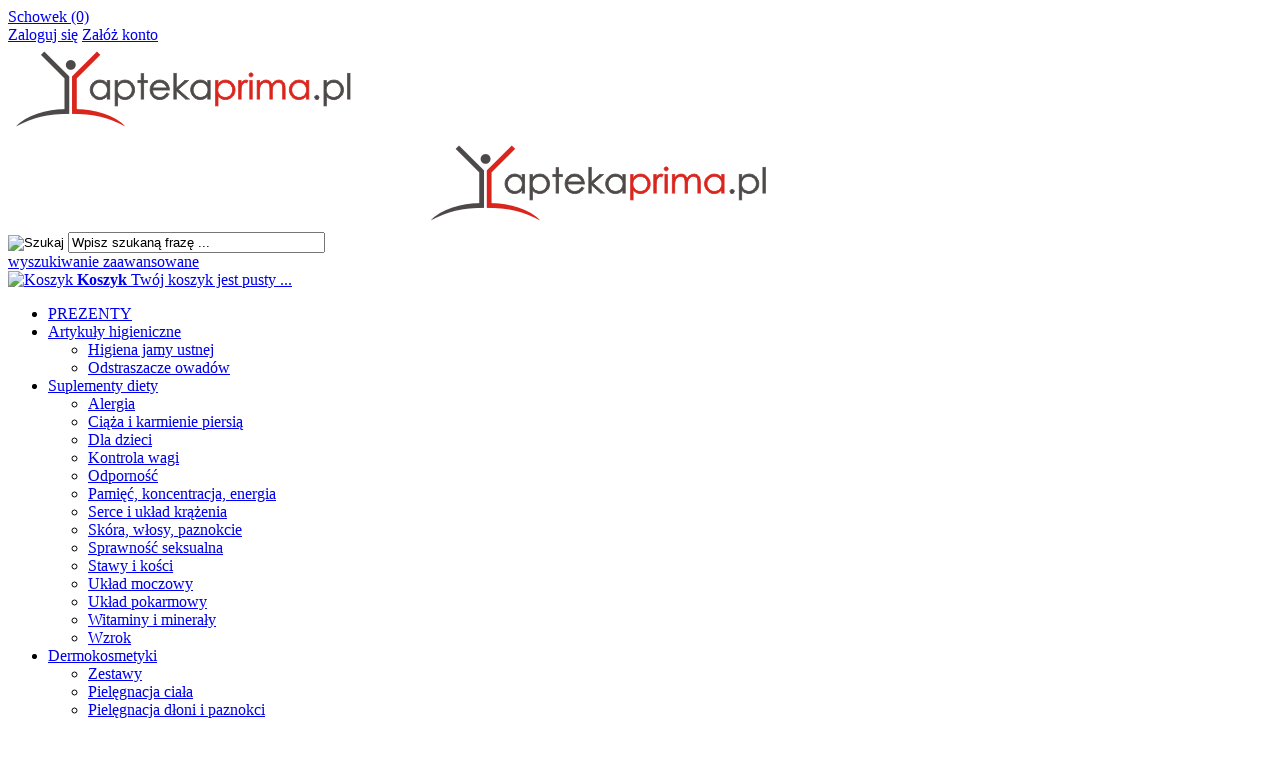

--- FILE ---
content_type: text/html; charset=utf-8
request_url: https://www.aptekaprima.pl/molekin-d3-2000-jm-9030-120-tabletek-powlekanych-p-789.html
body_size: 11703
content:
<!DOCTYPE HTML>
<html lang="pl">
<head>
    <meta charset="utf-8" />
    <title>MOLEKIN D3 2000 J.M. (90+30) 120 TABLETEK POWLEKANYCH</title>
    <meta name="keywords" content="MOLEKIN D3 2000 J.M. (90+30) 120 TABLETEK POWLEKANYCH" />
    <meta name="description" content="MOLEKIN D3 2000 J.M. (90+30) 120 TABLETEK POWLEKANYCH" />
    <meta name="robots" content="index,follow" />  
    
    <meta name="viewport" content="width=device-width, initial-scale=1.0" />
    
    <link href="https://fonts.googleapis.com/css?family=Roboto:400,700&amp;subset=latin,latin-ext" rel="stylesheet" type="text/css" />
    
    <meta property="og:title" content="MOLEKIN D3 2000 J.M. (90+30) 120 TABLETEK POWLEKANYCH" />
<meta property="og:description" content="MOLEKIN D3 2000 J.M. (90+30) 120 TABLETEK POWLEKANYCH" />
<meta property="og:type" content="product" />
<meta property="og:url" content="https://www.aptekaprima.pl/molekin-d3-2000-jm-9030-120-tabletek-powlekanych-p-789.html" />
<meta property="og:image" content="https://www.aptekaprima.pl/images/molekin d3 90+30.jpg" />
<meta property="product:price:amount" content="14.00" />
<meta property="product:price:currency" content="PLN" />
<meta property="product:availability" content="in stock" />
<meta property="product:condition" content="new" />
<meta property="product:retailer_item_id" content="789" />


    <base href="https://www.aptekaprima.pl" />	
    <link rel="stylesheet" type="text/css" href="szablony/standardowy.rwd/css/style.php?ncss=style,boxy,moduly,produkt,zebra_datepicker,opinie," />
    <script src="javascript/jquery.js"></script>
    <script src="javascript/skrypty.php"></script>
    
    
            
    
    
    
    <script src="javascript/produkt.php"></script>
    
    <meta name="google-site-verification" content="0ztO2QKtkyYtlY3GfQEmvggQQc20cKo1G2MkWA6Vob4" />

    <script>
(function(i,s,o,g,r,a,m){i['GoogleAnalyticsObject']=r;i[r]=i[r]||function(){(i[r].q=i[r].q||[]).push(arguments)},i[r].l=1*new Date();a=s.createElement(o),m=s.getElementsByTagName(o)[0];a.async=1;a.src=g;m.parentNode.insertBefore(a,m)})(window,document,'script','//www.google-analytics.com/analytics.js','ga');
ga('create', 'UA-115005092-2', 'auto');
ga('require', 'displayfeatures');
ga('send', 'pageview');
</script>

    
    
    <link rel="canonical" href="https://www.aptekaprima.pl/molekin-d3-2000-jm-9030-120-tabletek-powlekanych-p-789.html" />
    
    
    
    
    
    
    
    
    
    
    
    
</head>

<body style="background:#ffffff">




<header id="NaglowekSklepu">

    <div id="GornaNawigacja">
    
        <div class="Strona">
        
            <div id="ZmianaJezyka">
    
                
                              
            </div>
            
                    
            <div id="Schowek">

                <a href="https://www.aptekaprima.pl/schowek.html">Schowek (0)</a>

            </div>  

                   

                                
                    <div id="Logowanie">
                    
                        <a href="https://www.aptekaprima.pl/logowanie.html" rel="nofollow">Zaloguj się</a>
                        <a href="https://www.aptekaprima.pl/rejestracja.html" rel="nofollow">Załóż konto</a>
                        
                    </div>
                    
                                

        </div>
    
    </div>
    
</header>

<div id="Strona">

    <a id="LinkLogo" href="https://www.aptekaprima.pl"><img class="RwdMobilny no-lazy" src="images/naglowki/Logo_prima.jpg" width="350" height="90" alt="Apteka PRIMA" /><img class="RwdKomputer" src="images/naglowki/Logo6_aptekaprima.jpg" width="1200" height="90" alt="Apteka PRIMA" /></a>
    
    <div id="SzukanieKoszyk">
    
        <form onsubmit="return sprSzukaj(this,'InSzukaj')" method="post" action="szukaj.html" id="Wyszukiwanie">
        
            <div>
                <input id="ButSzukaj" type="image" src="szablony/standardowy.rwd/obrazki/szablon/szukaj.png" alt="Szukaj" />
                <input id="InSzukaj" type="text" name="szukaj" size="30" value="Wpisz szukaną frazę ..." />
                <input type="hidden" name="postget" value="tak" />
            </div>

            <a href="https://www.aptekaprima.pl/wyszukiwanie-zaawansowane.html">wyszukiwanie zaawansowane</a>
            
            <div class="cl"></div>
                
        </form> 

        <div id="Koszyk">
        
            <a href="https://www.aptekaprima.pl/koszyk.html">
            
                <span><img src="szablony/standardowy.rwd/obrazki/szablon/koszyk.png" alt="Koszyk" /></span>
                
                <span>
        
                    <strong>Koszyk</strong>
                
                                        
                    Twój koszyk jest pusty ...
                    
                                        
                </span>
                
            </a>
            
        </div>         

        <div class="cl"></div>
    
    </div>
    
    <div id="GorneMenu" class="Rozwiniete">
    
        <ul class="GlowneGorneMenu" role="menubar"><li role="menuitem"><a  href="https://www.aptekaprima.pl/prezenty-c-86.html"  class="MenuLinkKategorie">PREZENTY</a></li><li role="menuitem"><a  href="https://www.aptekaprima.pl/artykuly-higieniczne-c-77.html"  class="MenuLinkKategorie PozycjaRozwijanaMenu">Artykuły higieniczne</a><ul class="MenuRozwijaneKolumny EfektMenu-1 MenuNormalne MenuDrzewoKategorie" id="OknoMenu-1"><li class="LinkiMenu"><a  href="https://www.aptekaprima.pl/higiena-jamy-ustnej-c-77_91.html">Higiena jamy ustnej</a></li>
<li class="LinkiMenu"><a  href="https://www.aptekaprima.pl/odstraszacze-owadow-c-77_111.html">Odstraszacze owadów</a></li>
</ul></li><li role="menuitem"><a  href="https://www.aptekaprima.pl/suplementy-diety-c-53.html"  class="MenuLinkKategorie PozycjaRozwijanaMenu">Suplementy diety</a><ul class="MenuRozwijaneKolumny EfektMenu-1 MenuNormalne MenuDrzewoKategorie" id="OknoMenu-2"><li class="LinkiMenu"><a  href="https://www.aptekaprima.pl/alergia-c-53_96.html">Alergia</a></li>
<li class="LinkiMenu"><a  href="https://www.aptekaprima.pl/ciaza-i-karmienie-piersia-c-53_98.html">Ciąża i karmienie piersią</a></li>
<li class="LinkiMenu"><a  href="https://www.aptekaprima.pl/dla-dzieci-c-53_54.html">Dla dzieci</a></li>
<li class="LinkiMenu"><a  href="https://www.aptekaprima.pl/kontrola-wagi-c-53_55.html">Kontrola wagi</a></li>
<li class="LinkiMenu"><a  href="https://www.aptekaprima.pl/odpornosc-c-53_56.html">Odporność</a></li>
<li class="LinkiMenu"><a  href="https://www.aptekaprima.pl/pamiec-koncentracja-energia-c-53_57.html">Pamięć, koncentracja, energia</a></li>
<li class="LinkiMenu"><a  href="https://www.aptekaprima.pl/serce-i-uklad-krazenia-c-53_62.html">Serce i układ krążenia</a></li>
<li class="LinkiMenu"><a  href="https://www.aptekaprima.pl/skora-wlosy-paznokcie-c-53_59.html">Skóra, włosy, paznokcie</a></li>
<li class="LinkiMenu"><a  href="https://www.aptekaprima.pl/sprawnosc-seksualna-c-53_60.html">Sprawność seksualna</a></li>
<li class="LinkiMenu"><a  href="https://www.aptekaprima.pl/stawy-i-kosci-c-53_61.html">Stawy i kości</a></li>
<li class="LinkiMenu"><a  href="https://www.aptekaprima.pl/uklad-moczowy-c-53_63.html">Układ moczowy</a></li>
<li class="LinkiMenu"><a  href="https://www.aptekaprima.pl/uklad-pokarmowy-c-53_64.html">Układ pokarmowy</a></li>
<li class="LinkiMenu"><a  href="https://www.aptekaprima.pl/witaminy-i-mineraly-c-53_58.html">Witaminy i minerały</a></li>
<li class="LinkiMenu"><a  href="https://www.aptekaprima.pl/wzrok-c-53_65.html">Wzrok</a></li>
</ul></li><li role="menuitem"><a  href="https://www.aptekaprima.pl/dermokosmetyki-c-45.html"  class="MenuLinkKategorie PozycjaRozwijanaMenu">Dermokosmetyki</a><ul class="MenuRozwijaneKolumny EfektMenu-1 MenuNormalne MenuDrzewoKategorie" id="OknoMenu-3"><li class="LinkiMenu"><a  href="https://www.aptekaprima.pl/zestawy-c-45_85.html">Zestawy</a></li>
<li class="LinkiMenu"><a  href="https://www.aptekaprima.pl/pielegnacja-ciala-c-45_47.html">Pielęgnacja ciała</a></li>
<li class="LinkiMenu"><a  href="https://www.aptekaprima.pl/pielegnacja-dloni-i-paznokci-c-45_49.html">Pielęgnacja dłoni i paznokci</a></li>
<li class="LinkiMenu"><a  href="https://www.aptekaprima.pl/pielegnacja-stop-c-45_46.html">Pielęgnacja stóp</a></li>
<li class="LinkiMenu"><a  href="https://www.aptekaprima.pl/pielegnacja-twarzy-c-45_50.html">Pielęgnacja twarzy</a></li>
<li class="LinkiMenu"><a  href="https://www.aptekaprima.pl/pielegnacja-wlosow-i-skory-glowy-c-45_51.html">Pielęgnacja włosów i skóry głowy</a></li>
<li class="LinkiMenu"><a  href="https://www.aptekaprima.pl/opalanie-c-45_52.html">Opalanie</a></li>
</ul></li><li role="menuitem"><a  href="https://www.aptekaprima.pl/sprzet-medyczny-c-66.html"  class="MenuLinkKategorie PozycjaRozwijanaMenu">Sprzęt medyczny</a><ul class="MenuRozwijaneKolumny EfektMenu-1 MenuNormalne MenuDrzewoKategorie" id="OknoMenu-4"><li class="LinkiMenu"><a  href="https://www.aptekaprima.pl/aspiratory-c-66_73.html">Aspiratory</a></li>
<li class="LinkiMenu"><a  href="https://www.aptekaprima.pl/cisnieniomierze-c-66_70.html">Ciśnieniomierze</a></li>
<li class="LinkiMenu"><a  href="https://www.aptekaprima.pl/higiena-jamy-ustnej-c-66_76.html">Higiena jamy ustnej</a></li>
<li class="LinkiMenu"><a  href="https://www.aptekaprima.pl/inhalatory-c-66_67.html">Inhalatory</a></li>
<li class="LinkiMenu"><a  href="https://www.aptekaprima.pl/kompresy-c-66_75.html">Kompresy</a></li>
<li class="LinkiMenu"><a  href="https://www.aptekaprima.pl/termofory-c-66_71.html">Termofory</a></li>
<li class="LinkiMenu"><a  href="https://www.aptekaprima.pl/termometry-c-66_68.html">Termometry</a></li>
<li class="LinkiMenu"><a  href="https://www.aptekaprima.pl/testy-c-66_72.html">Testy</a></li>
<li class="LinkiMenu"><a  href="https://www.aptekaprima.pl/wlewniki-c-66_69.html">Wlewniki</a></li>
</ul></li><li role="menuitem"><a  href="https://www.aptekaprima.pl/marki-kosmetykow-c-1.html"  class="MenuLinkKategorie PozycjaRozwijanaMenu">Marki kosmetyków</a><ul class="MenuRozwijaneKolumny EfektMenu-1 MenuNormalne MenuDrzewoKategorie" id="OknoMenu-5"><li class="LinkiMenu"><a  href="https://www.aptekaprima.pl/biocanto-care-c-1_110.html">BIOCANTO CARE</a></li>
<li class="LinkiMenu"><a  href="https://www.aptekaprima.pl/bioderma-c-1_79.html">BIODERMA</a></li>
<li class="LinkiMenu"><a  href="https://www.aptekaprima.pl/clinic-way-c-1_41.html">CLINIC WAY</a></li>
<li class="LinkiMenu"><a  href="https://www.aptekaprima.pl/dermi-c-1_120.html">DERMI</a></li>
<li class="LinkiMenu"><a  href="https://www.aptekaprima.pl/dr-irena-eris-c-1_93.html">DR IRENA ERIS</a></li>
<li class="LinkiMenu"><a  href="https://www.aptekaprima.pl/emolium-c-1_43.html">EMOLIUM</a></li>
<li class="LinkiMenu"><a  href="https://www.aptekaprima.pl/emotopic-c-1_109.html">EMOTOPIC</a></li>
<li class="LinkiMenu"><a  href="https://www.aptekaprima.pl/heltiso-care-c-1_119.html">HELTISO CARE</a></li>
<li class="LinkiMenu"><a  href="https://www.aptekaprima.pl/iwostin-c-1_16.html">IWOSTIN</a></li>
<li class="LinkiMenu"><a  href="https://www.aptekaprima.pl/pharmaceris-c-1_27.html">PHARMACERIS</a></li>
<li class="LinkiMenu"><a  href="https://www.aptekaprima.pl/sensilis-c-1_42.html">SENSILIS</a></li>
</ul></li><li data-id="6" id="MenuPozycja-6" role="menuitem"><a    href="https://www.aptekaprima.pl/kontakt-pm-22.html">Kontakt</a></li></ul>
        
    </div>
    
    
    <div id="Nawigacja" itemscope itemtype="http://schema.org/BreadcrumbList">
    
        <span itemprop="itemListElement" itemscope itemtype="http://schema.org/ListItem"><a href="https://www.aptekaprima.pl" class="NawigacjaLink" itemprop="item"><span itemprop="name">Strona główna</span></a><meta itemprop="position" content="1" /></span><span class="Nawigacja"> » </span><span itemprop="itemListElement" itemscope itemtype="http://schema.org/ListItem"><a href="https://www.aptekaprima.pl/suplementy-diety-c-53.html" class="NawigacjaLink" itemprop="item"><span itemprop="name">Suplementy diety</span></a><meta itemprop="position" content="2" /></span><span class="Nawigacja"> » </span><span class="OstatniaNawigacja"><span itemprop="name">MOLEKIN D3 2000 J.M. (90+30) 120 TABLETEK POWLEKANYCH</span><meta itemprop="position" content="3" /></span>
        
    </div>
    
    
    
    
    <div class="cl"></div>

        <div id="LewaKolumna" style="width:235px">
    
        <div id="LewaKolumnaPrzerwa">
            



<div class="CalyBoxKategorie">

            <div class="BoxNaglowekKategorie">Kategorie</div>
    
    

    <div class="BoxKategorie BoxZawartosc">
        <ul><li><div><a href="https://www.aptekaprima.pl/artykuly-higieniczne-c-77.html">Artykuły higieniczne</a></div></li>
<li><div><a href="https://www.aptekaprima.pl/dermokosmetyki-c-45.html">Dermokosmetyki</a></div></li>
<li><div><a href="https://www.aptekaprima.pl/marki-kosmetykow-c-1.html">Marki kosmetyków</a></div></li>
<li><div><a href="https://www.aptekaprima.pl/prezenty-c-86.html">PREZENTY</a></div></li>
<li><div><a href="https://www.aptekaprima.pl/sprzet-medyczny-c-66.html">Sprzęt medyczny</a></div></li>
<li><div><a class="Aktywna" href="https://www.aptekaprima.pl/suplementy-diety-c-53.html">Suplementy diety</a></div><ul><li><div><a href="https://www.aptekaprima.pl/alergia-c-53_96.html">Alergia</a></div></li>
<li><div><a href="https://www.aptekaprima.pl/ciaza-i-karmienie-piersia-c-53_98.html">Ciąża i karmienie piersią</a></div></li>
<li><div><a href="https://www.aptekaprima.pl/dla-dzieci-c-53_54.html">Dla dzieci</a></div></li>
<li><div><a href="https://www.aptekaprima.pl/kontrola-wagi-c-53_55.html">Kontrola wagi</a></div></li>
<li><div><a href="https://www.aptekaprima.pl/odpornosc-c-53_56.html">Odporność</a></div></li>
<li><div><a href="https://www.aptekaprima.pl/pamiec-koncentracja-energia-c-53_57.html">Pamięć, koncentracja, energia</a></div></li>
<li><div><a href="https://www.aptekaprima.pl/serce-i-uklad-krazenia-c-53_62.html">Serce i układ krążenia</a></div></li>
<li><div><a href="https://www.aptekaprima.pl/skora-wlosy-paznokcie-c-53_59.html">Skóra, włosy, paznokcie</a></div></li>
<li><div><a href="https://www.aptekaprima.pl/sprawnosc-seksualna-c-53_60.html">Sprawność seksualna</a></div></li>
<li><div><a href="https://www.aptekaprima.pl/stawy-i-kosci-c-53_61.html">Stawy i kości</a></div></li>
<li><div><a href="https://www.aptekaprima.pl/uklad-moczowy-c-53_63.html">Układ moczowy</a></div></li>
<li><div><a href="https://www.aptekaprima.pl/uklad-pokarmowy-c-53_64.html">Układ pokarmowy</a></div></li>
<li><div><a href="https://www.aptekaprima.pl/witaminy-i-mineraly-c-53_58.html">Witaminy i minerały</a></div></li>
<li><div><a href="https://www.aptekaprima.pl/wzrok-c-53_65.html">Wzrok</a></div></li>
</ul></li>
<li><a  href="https://www.aptekaprima.pl/nowosci.html">Nowości</a></li></ul>
    </div>
    
</div>

<div class="CalyBox">
  
    

            <div class="BoxNaglowek">NA PREZENT</div>
    
    

    <div class="BoxTresc BoxZawartosc">
        <div id="BoxHityPrzewijane" class="AnimSzer"><span class="AktLicz">1</span><span class="strzalkaLewa"></span><span class="strzalkaPrawa"></span><div class="BoxAnimacjaScroll" id="hp1"><a class="Zoom" href="https://www.aptekaprima.pl/bioderma-hydrabio-h2o-nawilzajacy-plyn-micelarny-do-oczyszczania-skory-twarzy-i-demakijazu-500-ml-p-465.html"><img data-src-original="images/mini/250px_H2O 500 (2).png" width="250" height="250" src="images/loader.gif" id="fot_84845_465" class="Zdjecie Reload" alt="BIODERMA HYDRABIO H2O NAWILŻAJĄCY PŁYN MICELARNY DO OCZYSZCZANIA SKÓRY TWARZY I DEMAKIJAŻU 500 ML" title="BIODERMA HYDRABIO H2O NAWILŻAJĄCY PŁYN MICELARNY DO OCZYSZCZANIA SKÓRY TWARZY I DEMAKIJAŻU 500 ML" /></a><h3><a href="https://www.aptekaprima.pl/bioderma-hydrabio-h2o-nawilzajacy-plyn-micelarny-do-oczyszczania-skory-twarzy-i-demakijazu-500-ml-p-465.html" title="BIODERMA HYDRABIO H2O NAWILŻAJĄCY PŁYN MICELARNY DO OCZYSZCZANIA SKÓRY TWARZY I DEMAKIJAŻU 500 ML">BIODERMA HYDRABIO H2O NAWILŻAJĄCY PŁYN MICELARNY DO OCZYSZCZANIA SKÓRY TWARZY I DEMAKIJAŻU 500 ML</a><span class="Cena"><span class="CenaAktualna">45,50 zł</span></span></h3></div><div class="BoxAnimacjaScroll" id="hp2"><a class="Zoom" href="https://www.aptekaprima.pl/bioderma-hydrabio-creme-nawilzajacy-krem-do-twarzy-o-bogatej-konsystencji-50-ml-p-464.html"><img data-src-original="images/mini/250px_{37804}_{BIO_HYDRABIO_CREME}_{28376B}.png" width="250" height="250" src="images/loader.gif" id="fot_49041_464" class="Zdjecie Reload" alt="BIODERMA HYDRABIO CREME NAWILŻAJĄCY KREM DO TWARZY O BOGATEJ KONSYSTENCJI 50 ML" title="BIODERMA HYDRABIO CREME NAWILŻAJĄCY KREM DO TWARZY O BOGATEJ KONSYSTENCJI 50 ML" /></a><h3><a href="https://www.aptekaprima.pl/bioderma-hydrabio-creme-nawilzajacy-krem-do-twarzy-o-bogatej-konsystencji-50-ml-p-464.html" title="BIODERMA HYDRABIO CREME NAWILŻAJĄCY KREM DO TWARZY O BOGATEJ KONSYSTENCJI 50 ML">BIODERMA HYDRABIO CREME NAWILŻAJĄCY KREM DO TWARZY O BOGATEJ KONSYSTENCJI 50 ML</a><span class="Cena"><span class="CenaAktualna">64,35 zł</span></span></h3></div><div class="BoxAnimacjaScroll" id="hp3"><a class="Zoom" href="https://www.aptekaprima.pl/termometr-bezdotykowy-novama-white-t1s-p-555.html"><img data-src-original="images/mini/250px_novama_white_t_new-min_1.jpg" width="250" height="250" src="images/loader.gif" id="fot_85370_555" class="Zdjecie Reload" alt="TERMOMETR BEZDOTYKOWY NOVAMA WHITE T1S" title="TERMOMETR BEZDOTYKOWY NOVAMA WHITE T1S" /></a><h3><a href="https://www.aptekaprima.pl/termometr-bezdotykowy-novama-white-t1s-p-555.html" title="TERMOMETR BEZDOTYKOWY NOVAMA WHITE T1S">TERMOMETR BEZDOTYKOWY NOVAMA WHITE T1S</a><span class="Cena"><span class="CenaAktualna">90,00 zł</span></span></h3></div><div class="BoxAnimacjaScroll" id="hp4"><a class="Zoom" href="https://www.aptekaprima.pl/bioderma-hydrabio-h2o-nawilzajacy-plyn-micelarny-do-oczyszczania-skory-twarzy-i-demakijazu-500-ml-platki-kosmetyczne-3-szt-p-887.html"><img data-src-original="images/mini/250px_H2O 500 + płatki.png" width="250" height="250" src="images/loader.gif" id="fot_89539_887" class="Zdjecie Reload" alt="BIODERMA HYDRABIO H2O NAWILŻAJĄCY PŁYN MICELARNY DO OCZYSZCZANIA SKÓRY TWARZY I DEMAKIJAŻU 500 ML + PŁATKI KOSMETYCZNE 3 SZT." title="BIODERMA HYDRABIO H2O NAWILŻAJĄCY PŁYN MICELARNY DO OCZYSZCZANIA SKÓRY TWARZY I DEMAKIJAŻU 500 ML + PŁATKI KOSMETYCZNE 3 SZT." /></a><h3><a href="https://www.aptekaprima.pl/bioderma-hydrabio-h2o-nawilzajacy-plyn-micelarny-do-oczyszczania-skory-twarzy-i-demakijazu-500-ml-platki-kosmetyczne-3-szt-p-887.html" title="BIODERMA HYDRABIO H2O NAWILŻAJĄCY PŁYN MICELARNY DO OCZYSZCZANIA SKÓRY TWARZY I DEMAKIJAŻU 500 ML + PŁATKI KOSMETYCZNE 3 SZT.">BIODERMA HYDRABIO H2O NAWILŻAJĄCY PŁYN MICELARNY DO OCZYSZCZANIA SKÓRY TWARZY I DEMAKIJAŻU 500 ML + PŁATKI KOSMETYCZNE 3 SZT.</a><span class="Cena"><span class="CenaAktualna">45,50 zł</span></span></h3></div><div class="BoxAnimacjaScroll" id="hp5"><a class="Zoom" href="https://www.aptekaprima.pl/termometr-geratherm-non-contact-bezdotykowy-p-233.html"><img data-src-original="images/mini/250px_non contact2.png" width="250" height="250" src="images/loader.gif" id="fot_2015_233" class="Zdjecie Reload" alt="Termometr GERATHERM NON CONTACT BEZDOTYKOWY" title="Termometr GERATHERM NON CONTACT BEZDOTYKOWY" /></a><h3><a href="https://www.aptekaprima.pl/termometr-geratherm-non-contact-bezdotykowy-p-233.html" title="Termometr GERATHERM NON CONTACT BEZDOTYKOWY">Termometr GERATHERM NON CONTACT BEZDOTYKOWY</a><span class="Cena"><span class="CenaAktualna">144,00 zł</span></span></h3></div></div><div class="WszystkieKreska"><a href="https://www.aptekaprima.pl/hity.html">zobacz wszystkie</a></div><script> $(document).ready(function() { $('#BoxHityPrzewijane').BoxPrzewijanie( { modul: 'BoxHityPrzewijane', id: 'hp', html: 'div' } ); }); </script>
    </div>
    
</div><div class="BoxRwdUkryj">


<div class="CalyBox">
  
    

            <div class="BoxNaglowek">Kontakt</div>
    
    

    <div class="BoxTresc BoxZawartosc">
        <meta itemprop="name" content="Apteka PRIMA" /><div style="display:none" itemprop="address" itemscope itemtype="http://schema.org/PostalAddress">
            <meta itemprop="name" content="Apteka Prima mgr farm. Tomasz Buszmak" />
            <meta itemprop="streetAddress" content="Myśliwska 9 " />
            <meta itemprop="postalCode" content="93-519" />
            <meta itemprop="addressLocality" content="Łódź" />
          </div><ul class="BoxKontakt" itemscope itemtype="http://schema.org/LocalBusiness"><li class="Iko Mail"><b>E-mail:</b><a href="https://www.aptekaprima.pl/formularz-kontaktowy-f-1.html"><span itemprop="email">kontakt@aptekaprima.pl</span></a></li><li class="Iko Tel"><b>Telefon</b><a rel="nofollow" href="tel:699988460"><span itemprop="telephone">699 988 460</span></a><br /></li></ul>
    </div>
    
</div></div>

        </div>
        
    </div>
        
    <div id="SrodekKolumna">
    
        

        










<section id="RamkaProduktu" itemscope itemtype="https://schema.org/Product">

    <div id="KartaProduktu">
    
        

        <div id="ZdjeciaProduktu" style="width:340px">
        
            <div class="ZdjeciaKontener" style="width:280px">
            
                

                <div id="ZdjeciaDuze">
                
                    <a data-jbox-image="galeria" id="DuzeFoto1" class="PodmianaFotoCech" href="https://www.aptekaprima.pl/images/molekin d3 90+30.jpg" title="MOLEKIN D3 2000 J.M. (90+30) 120 TABLETEK POWLEKANYCH" data-caption="MOLEKIN D3 2000 J.M. (90+30) 120 TABLETEK POWLEKANYCH"><img src="images/mini/280px_molekin d3 90+30.jpg" width="280" height="280" itemprop="image" data-zoom-image="images/molekin d3 90+30.jpg" class="FotoZoom no-lazy" alt="MOLEKIN D3 2000 J.M. (90+30) 120 TABLETEK POWLEKANYCH" title="MOLEKIN D3 2000 J.M. (90+30) 120 TABLETEK POWLEKANYCH" /></a><a data-jbox-image="galeria" id="DuzeFoto2" href="https://www.aptekaprima.pl/images/molekin-d3-90-30-.jpg" title="MOLEKIN D3 2000 J.M. (90+30) 120 TABLETEK POWLEKANYCH" data-caption="MOLEKIN D3 2000 J.M. (90+30) 120 TABLETEK POWLEKANYCH"><img src="images/mini/280px_molekin-d3-90-30-.jpg" width="280" height="280" itemprop="image" data-zoom-image="images/molekin-d3-90-30-.jpg" class="FotoZoom" alt="MOLEKIN D3 2000 J.M. (90+30) 120 TABLETEK POWLEKANYCH" title="MOLEKIN D3 2000 J.M. (90+30) 120 TABLETEK POWLEKANYCH" /></a>
                        
                </div>
                
                
                
                <div class="DodatkoweZdjecia">    
                            
                    <div><img src="images/mini/50px_molekin d3 90+30.jpg" width="50" height="50" id="Foto1" class="PodmianaFotoCechMini no-lazy" alt="MOLEKIN D3 2000 J.M. (90+30) 120 TABLETEK POWLEKANYCH" title="MOLEKIN D3 2000 J.M. (90+30) 120 TABLETEK POWLEKANYCH" /></div><div><img src="images/mini/50px_molekin-d3-90-30-.jpg" width="50" height="50" id="Foto2" alt="MOLEKIN D3 2000 J.M. (90+30) 120 TABLETEK POWLEKANYCH" title="MOLEKIN D3 2000 J.M. (90+30) 120 TABLETEK POWLEKANYCH" /></div>
                    
                </div>
                
            </div>
            
        </div>
        
        <div id="InformacjeProduktu" style="width:calc(100% - 340px)">
        
            
        
            <div class="Ikonki">
                
            </div>
            
            
        
            <div class="NazwaProducent">
            
                <h1 itemprop="name">MOLEKIN D3 2000 J.M. (90+30) 120 TABLETEK POWLEKANYCH</h1>
                
                <meta itemprop="productID" content="789" />
                
                                
                    <div class="Producent" itemprop="brand" itemtype="https://schema.org/Brand" itemscope>
                        <div itemprop="name" content="Natur Produkt Zdrovit Sp. z o.o."><a href="https://www.aptekaprima.pl/natur-produkt-zdrovit-sp-z-oo-m-9.html"><img src="images/producenci/mini/60px_zdrowit.jpg" width="60" height="60"  style="min-width:60px;min-height:60px" alt="Natur Produkt Zdrovit Sp. z o.o." title="Natur Produkt Zdrovit Sp. z o.o." /></a></div>
                    </div>
                    
                            
            </div>

            
            

            
            
                            
            
            
                        
             
            
            
                        
                        
            
            

            <div class="ListaOpisy">

                   
                <p id="Dostepnosc" class="TbPoz miganieSek">
                    <span>Dostępność:</span> <strong>Dostępny</strong>
                </p>
                                
                   
                <p id="CzasWysylki" class="TbPoz">
                    <span>Czas wysyłki:</span> <strong>24 godziny</strong>
                </p>
                        

                                <p id="KosztWysylki" class="TbPoz">
                    <span>Koszt wysyłki:</span> <strong id="InfoOpisWysylka">od 14,99 zł <span id="tipWysylka" style="display:none;"><b>Dostępne formy wysyłki dla oglądanego produktu:</b><span>InPost Paczkomaty 24/7 - 14,99 zł</span><span>Kurier InPost - 15,99 zł</span><span>Odbiór osobisty - 0,00 zł</span></span></strong>
                </p>                
                                
                            
                <p id="NrKatalogowy" class="TbPoz">
                    <span>Numer katalogowy:</span> <strong itemprop="mpn">17297</strong>
                </p>
                                
                
                  
                <p id="StanMagazynowy" class="TbPoz">
                    <span>Stan magazynowy:</span> <strong><img src="szablony/standardowy.rwd/obrazki/magazyn/5.gif" width="86" height="8" alt="" /></strong>
                </p>
                                
                                
                 
                
                   
                <p id="StanProduktu" class="TbPoz">
                    <span>Stan produktu:</span> <strong>Nowy</strong>
                </p>
                 

                 

                                 
                
                
                
                
                
                                        
                    <p id="poleDodatkowe_1" class="TbPoz TbPozPoleDodatkowe">
                        <span class="TbPozPoleDodatkoweNazwa">Rodzaj:</span> <strong>Suplement diety</strong>
                    </p>
                    
                                        
                
            </div>
            
            
            
            <form action="/" method="post" id="FormKartaProduktu" class="cmxform" autocomplete="off" > 
            
                
            
                      
                
                
                
                
                 

                                
                    <div class="SekcjaCen">
                        <div class="CenyProduktu" itemprop="offers" itemscope itemtype="https://schema.org/Offer">
                        
                                                        
                            
                            
                            

                                                        
                                <p id="CenaGlownaProduktuBrutto" >
                                    Cena: <strong><span itemprop="price" content="14.00">14,00 zł</span></strong> 
                                </p> 
                                
                            
                                                        
                            <p id="CenaKaucja" style="display:none">
                            
                                + kaucja <strong></strong>
                                
                            </p>                            
                            
                            
                            
                            
                                               
                            
                            
                            
                                                        
                            
                            
                                     

                            <div id="ProduktZegar" style="display:none">
                            
                                <div class="Odliczanie"><span id="sekundy_karta_789"></span>pozostało tylko do końca promocji !!</div>
                                

                            </div>

                            
                            
                                                        
                             
                            
                                                        
            
                            
                            <div id="PlatnosciRatalne"></div>
                            
                            
                            
                            <meta itemprop="priceCurrency" content="PLN" />
                            <meta itemprop="availability" content="https://schema.org/InStock" />
                            <meta itemprop="itemCondition" content="NewCondition" />
                            <meta itemprop="url" content="https://www.aptekaprima.pl/molekin-d3-2000-jm-9030-120-tabletek-powlekanych-p-789.html" />
                            <meta itemprop="priceValidUntil" content="2080-01-01" />
                            <div itemprop="hasMerchantReturnPolicy" itemtype="https://schema.org/MerchantReturnPolicy" itemscope>
  <meta itemprop="applicableCountry" content="PL" />
  <meta itemprop="returnPolicyCategory" content="https://schema.org/MerchantReturnFiniteReturnWindow" />
  <meta itemprop="merchantReturnDays" content="14" />
  <meta itemprop="returnMethod" content="https://schema.org/ReturnByMail" />
  <meta itemprop="returnFees" content="https://schema.org/FreeReturn" />
</div>

                            <div itemprop="shippingDetails" itemtype="https://schema.org/OfferShippingDetails" itemscope>
  <div itemprop="shippingRate" itemtype="https://schema.org/MonetaryAmount" itemscope>
    <meta itemprop="value" content="14.99" />
    <meta itemprop="currency" content="PLN" />
  </div>
  <div itemprop="shippingDestination" itemtype="https://schema.org/DefinedRegion" itemscope>
    <meta itemprop="addressCountry" content="PL" />
  </div>
  <div itemprop="deliveryTime" itemtype="https://schema.org/ShippingDeliveryTime" itemscope>
     <div itemprop="handlingTime" itemtype="https://schema.org/QuantitativeValue" itemscope>
        <meta itemprop="unitCode" content="d" />
        <meta itemprop="minValue" content="1" />
        <meta itemprop="maxValue" content="1" />
     </div>
     <div itemprop="transitTime" itemtype="https://schema.org/QuantitativeValue" itemscope>
        <meta itemprop="unitCode" content="d" />
        <meta itemprop="minValue" content="1" />
        <meta itemprop="maxValue" content="3" />
     </div>
  </div>
</div>

                            <meta itemprop="shipsFromCountry" content="PL" />
                            
                                                        
                            <div itemprop="weight" itemscope itemtype="https://schema.org/QuantitativeValue">
                              <meta itemprop="value" content="0.2000" />
                              <meta itemprop="unitCode" content="KGM" />
                            </div>        
                            
                                                        
                        </div>

                        
                        
                        <div class="Przyciski">

                            <div id="PrzyciskKupowania" >
                            
                                <div class="ErrorCechy">Przed zakupem produktu wybierz wymagane opcje.</div>
                                                        
                                
                            
                                <div class="PrzyciskIlosc">
                                
                                    <div class="PoleIlosciKoszyka">Ilość: <input type="number" step="1" id="ilosc_51928_789" value="1" min="1" onchange="SprIlosc(this,0,1,'51928_789','0')" name="ilosc" aria-label="Ilość" />szt.</div>

                                    <div class="PolePrzyciskiKoszyka"><span class="DoKoszykaKartaProduktu" role="button" tabindex="0" onclick="return DoKoszyka('51928_789','dodaj',0,0)" aria-label="Dodaj do koszyka MOLEKIN D3 2000 J.M. (90+30) 120 TABLETEK POWLEKANYCH" title="Dodaj do koszyka MOLEKIN D3 2000 J.M. (90+30) 120 TABLETEK POWLEKANYCH">Dodaj do koszyka</span></div>
                                
                                </div>
                                
                                
                                                                
                                                                
                                
                                
                                
                                <p id="ZakupPrzezAllegro">
                                
                                    
                                    
                                </p>

                            </div>
                            
                            
                            
                            <p id="InfoNiedostepny" class="miganieSek" style="display:none">
                            
                                <span class="Info">Chwilowo niedostępny</span>
                                
                                                                
                                <br /> <span role="button" tabindex="0" class="przycisk" id="PowiadomDostepnosc" data-id="51928_789" >Powiadom mnie o dostępności</span>
                                
                                                                
                            </p>
                            
                            
                            
                            <p id="PrzyciskSchowek" class="KartaSchowekDoDodania">
                                <span class="ToolTip" onclick="DoSchowka(789)" title="dodaj do schowka">dodaj do schowka</span>
                            </p>
                            
                        </div>
                        
                    </div>

                                
                
                
                                
                
                
                <div>
                    <input id="InputCenaKoncowaBrutto" value="14.00" type="hidden" />
                    <input id="InputWybraneCechy_51928_789" value="" type="hidden" />
                    <input id="CenaPunkty" value="0" type="hidden" />
                    <input id="parametry" value="51928_789;14.00;12.96;;0.00" type="hidden" />                    
                    <input id="parametryLukas" value="" type="hidden" />
                    <input id="parametrySantander" value="" type="hidden" />
                    <input id="parametryMbank" value="" type="hidden" />
                    <input id="parametryComfino" value="" type="hidden" />
                    <input id="parametryIleasing" value="" type="hidden" />
                    <input id="parametryIraty" value="" type="hidden" />
                    <input id="parametryLeaselink" value="" type="hidden" />
                    <input id="parametryPayURaty" value="" type="hidden" />
                    <input id="parametryBgz" value="" type="hidden" />
                </div>
                
            </form>

            
            
            <div style="display:none">
            
                <p id="InformacjaPunkty" class="InformacjaOk">
                    
                </p>
                
            </div>
            
            
            
                        
            

                        
            
                               
        </div>

    </div>
    
    
    
        
    
        <ul id="PodzielSie">            
                        <li><a class="wykop" href="https://www.wykop.pl/dodaj/link/?url=https%3A%2F%2Fwww.aptekaprima.pl%2Fmolekin-d3-2000-jm-9030-120-tabletek-powlekanych-p-789.html&amp;title=MOLEKIN+D3+2000+J.M.+%2890%2B30%29+120+TABLETEK+POWLEKANYCH" rel="nofollow" title="Poinformuj o tym produkcie na Wykop.pl"></a></li> 
                                    <li><a class="linkedin" href="https://www.linkedin.com/shareArticle?mini=true&amp;url=https%3A%2F%2Fwww.aptekaprima.pl%2Fmolekin-d3-2000-jm-9030-120-tabletek-powlekanych-p-789.html&amp;title=MOLEKIN+D3+2000+J.M.+%2890%2B30%29+120+TABLETEK+POWLEKANYCH" rel="nofollow" title="Poinformuj o tym produkcie na LinkedIn"></a></li>
                                    
            <li><a class="pinterest" href="https://pinterest.com/pin/create/button/?url=https%3A%2F%2Fwww.aptekaprima.pl%2Fmolekin-d3-2000-jm-9030-120-tabletek-powlekanych-p-789.html&amp;media=https%3A%2F%2Fwww.aptekaprima.pl%2Fimages%2Fmolekin+d3+90%2B30.jpg&amp;description=MOLEKIN+D3+2000+J.M.+%2890%2B30%29+120+TABLETEK+POWLEKANYCH" rel="nofollow" title="Poinformuj o tym produkcie na Pinterest"></a></li>
                                    
            <li><a class="twitter" href="https://twitter.com/share?url=https%3A%2F%2Fwww.aptekaprima.pl%2Fmolekin-d3-2000-jm-9030-120-tabletek-powlekanych-p-789.html&amp;text=MOLEKIN+D3+2000+J.M.+%2890%2B30%29+120+TABLETEK+POWLEKANYCH" rel="nofollow" title="Poinformuj o tym produkcie na Twitter"></a></li>
                                    
            <li><a class="facebook" href="https://www.facebook.com/sharer/sharer.php?u=https%3A%2F%2Fwww.aptekaprima.pl%2Fmolekin-d3-2000-jm-9030-120-tabletek-powlekanych-p-789.html" rel="nofollow" title="Poinformuj o tym produkcie na Facebook"></a></li>
                    </ul>   

        <div class="cl"></div>
            
        
    
        
    <div id="GlowneLinkiProduktu" >
        
        <a class="ZapytanieProdukt" href="https://www.aptekaprima.pl/zapytanie-o-produkt-produkt-f-2.html/produkt=789" rel="nofollow">Zapytaj o produkt</a>
        
        <a class="PolecProdukt" href="https://www.aptekaprima.pl/polec-znajomemu-produkt-f-3.html/produkt=789" rel="nofollow">Poleć znajomemu</a>
        
        
        
        <a class="LinkPDF" href="https://www.aptekaprima.pl/molekin-d3-2000-jm-9030-120-tabletek-powlekanych-kartapdf-789.html">Specyfikacja PDF</a>
        
    </div>
    
    
    
    
    <div id="ZakladkiProduktu">
    
        <div id="TloZakladek">
        
            <ul id="Zakladki">
            
                
                <li id="z_opis" class="aktywna">Opis produktu</li>
                
                
                                
                
                            
                
                
                                  
                
                
                                
                
                 

                
                
                
                   

                
                   
                
                
                                   

                
                                
                    <li id="z_recenzje">Recenzje produktu (0)</li>
                                
                
                                
            </ul>
            
            <div class="cl"></div>
            
        </div>

        <div id="TresciZakladek">
        
            
            <div class="widoczna tz_opis GlownyOpisProduktu"  itemprop="description">
            
                <div class="FormatEdytor"><div class="mpof_ki myre_zn myre_8v_l _0d3bd_SI-b1">
<div class="mp4t_16_s mryx_16_s mr3m_1 mli2_1 mh85_56 mh85_0_l">
<div class="mgn2_16 _0d3bd_r3bCg">
<h3>MOLEKIN</h3>

<h3>Witamina D3 2000 j.m. 90 + 30 tabletek powlekanych GRATIS</h3>

<h3>WITAMINA SŁOŃCA</h3>
</div>
</div>
</div>

<div class="mpof_ki myre_zn myre_8v_l _0d3bd_SI-b1">
<div class="mp4t_16_s mryx_16_s mr3m_1 mli2_1 mh85_56 mh85_0_l">
<div class="mgn2_16 _0d3bd_r3bCg">
<p>Witamina D pełni wiele funkcji w organizmie, jednak najważniejsze z nich to pomoc w :</p>

<ul>
	<li>prawidłowym wchłanianiu/wykorzystywaniu wapnia i fosforu,</li>
	<li>utrzymaniu prawidłowego poziomu wapnia we krwi,</li>
	<li>utrzymaniu zdrowych kości, zębów,</li>
	<li>prawidłowym funkcjonowaniu mięśni,</li>
	<li>prawidłowym funkcjonowaniu układu odpornościowego.</li>
</ul>

<p>Preparat zawiera witamin? D3 w dawce zalecanej przez ekspertów 2000 j.m. Preparat przeznaczony jest dla osób dorosłych jako uzupełnienie codziennej diety w witaminę D3. Preparat może być stosowany przez chorych na cukrzycę.</p>

<p>Głównym źródłem witaminy D3 jest synteza skórna pod wpływem promieniowania słonecznego. Niestety w okresie od września do kwietnia ze względu na położenie geograficzne Polski jest ona niewystarczająca.</p>

<p>Również w  okresie letnim częste przebywanie w pomieszczeniach zamkniętych, używanie filtrów przeciwsłonecznych, czy zanieczyszczenie atmosfery może w dużym stopniu ograniczać syntezę skórną witaminy D3. Trzeba też pamiętać, że u osób po 65 roku życia synteza skórna witaminy D3 przebiega wolniej.</p>

<p><b>Zawartość składników odżywczych w zalecanej porcji dziennej (1 tabletka):</b></p>

<ul>
	<li>50 mg witaminy D3 - 1000% zalecanego dziennego spożycia</li>
</ul>

<p><b>Składniki:</b></p>

<p>substancje wypełniające: izomalt i celuloza; substancja przeciwzbrylająca: sole magnezowe kwasów tłuszczowych, witamida D3; otoczka (substancje zagęszczające: hydroksypropylometyloceluloza i hydroksypropyloceluloza, substancja wiążąca: talk, barwnik E171).</p>

<p><b>Kiedy stosować Witaminę D3:</b></p>

<ul>
	<li>w przypadkach niedoboru witaminy D3, a szczególnie u osób krótko przebywających na powietrzu,</li>
	<li>w chorobach alergicznych,</li>
	<li>w osteoporozie,</li>
	<li>u osób starszych.</li>
</ul>
</div>
</div>
</div>

<div class="mpof_ki myre_zn myre_8v_l _0d3bd_SI-b1">
<div class="mp4t_16_s mryx_16_s mr3m_1 mli2_1 mh85_56 mh85_0_l">
<div class="mgn2_16 _0d3bd_r3bCg">
<p><b>Sposób użycia:</b></p>

<p>O ile lekarz nie zaleci inaczej: 1 tabletka dziennie. Popić wodą. Stosować po posiłkach. Nie przekraczać zalecanej porcji do spożycia w ciągu dnia. Spożycie w nadmiernych ilościach może mieć efekt przeczyszczający.</p>

<p><b>Produkt jest przeznaczony dla osób dorosłych.</b></p>

<p>Suplementy diety nie zastępują zrównoważonego sposobu żywienia i zdrowego trybu życia. Produkt nie może być stosowany jako substytut zróżnicowanej diety.</p>

<p>Należy zachować szczególną ostrożność:</p>

<p>Jeśli stwierdzono reakcje alergiczne wszelkiego typu na produkty zawierające witaminę D. Jeśli u pacjenta stwierdzono hiperwitaminozę D (zbyt duże stężenie witaminy D we krwi).</p>

<p>Suplementy diety nie mogą być stosowane jako substytut (zamiennik) zróżnicowanej diety ani zdrowego trybu życia. Nie należy przekraczać zalecanej porcji produktu do spożycia w ciągu dnia. Suplementy diety powinny być przechowywane w sposób niedostępny dla małych dzieci. Przed zastosowaniem produktu sugerujemy zapoznanie się z dokładnymi informacjami podanymi na opakowaniu lub załączonej ulotce.</p>
</div>
</div>
</div></div>
                
                
                
                
                
                
                                  
                    <div class="DaneGpsr" style="padding-top:30px">

                                        
                    <div style="padding-bottom:20px" class="InfoProducentLink FormatEdytor"><h4>Strona WWW producenta:</h4>https://zdrovit.pl/</div>
                    
                    </div>
                    
                
            </div>

            
                
            
            
                     

            
                         

            
            
            
                        
            
             

            
                

            
                 

            
                         

            

                        
            <div class="ukryta tz_recenzje">
            
                                
                            
                  
                
                
                
                 
                
                    <p class="Informacja" style="margin-top:10px">
                        Nikt jeszcze nie napisał recenzji do tego produktu. Bądź pierwszy i napisz recenzję.
                    </p>
                
                                
                
                
                                 

                                
                    <p class="InformacjaOk" style="margin-top:10px">
                        Tylko zarejestrowani klienci mogą pisać recenzje do produktów. Jeżeli posiadasz konto w naszym sklepie zaloguj się na nie, jeżeli nie załóż bezpłatne konto i napisz recenzję.
                    </p>
                
                
                <div class="cl"></div>
                
                            
                
            </div>
            
                        
            
                          

        </div>
    
    </div>

</section>
    


<div class="PozostaleProdukty">

    

        
    
    
        
    
    
        
        <div class="StrNaglowek"><span>Pozostałe produkty z kategorii</span></div>
        
        <div class="StrTresc"><div class="OknaRwd Kol-3 KolMobile-1 ListingWierszeKartaProduktuKontener"><div id="prd-947-299" class="Okno OknoRwd ProduktBezZakupu"><div class="ElementListingRamka"><div class="Foto"><a class="Zoom" href="https://www.aptekaprima.pl/biovital-trawienie-plyn-1000-ml-1l-p-299.html"><img data-src-original="images/mini/250px_pol_pl_Biovital-Trawienie-plyn-1000-ml-75665_1.png" width="250" height="250" src="images/loader.gif" id="fot_62311_299" class="Zdjecie Reload" alt="BIOVITAL TRAWIENIE PŁYN 1000 ml 1L" title="BIOVITAL TRAWIENIE PŁYN 1000 ml 1L" /></a></div><div class="ProdCena"><h3><a href="https://www.aptekaprima.pl/biovital-trawienie-plyn-1000-ml-1l-p-299.html" title="BIOVITAL TRAWIENIE PŁYN 1000 ml 1L">BIOVITAL TRAWIENIE PŁYN 1000 ml 1L</a></h3><div class="ProduktCena"><span class="Cena"><span class="CenaAktualna">59,00 zł</span></span></div></div><div class="ZakupKontener"><div class="Zakup"><a class="przycisk ZapytanieProduktListing" title="Zapytaj o produkt BIOVITAL TRAWIENIE PŁYN 1000 ml 1L" aria-label="Zapytaj o produkt BIOVITAL TRAWIENIE PŁYN 1000 ml 1L" href="https://www.aptekaprima.pl/zapytanie-o-produkt-produkt-f-2.html/produkt=299">Zapytaj o produkt</a></div></div></div></div><div id="prd-623-47" class="Okno OknoRwd ProduktBezZakupu"><div class="ElementListingRamka"><div class="Foto"><a class="Zoom" href="https://www.aptekaprima.pl/olimp-rutinovit-c-30-kapsulek-p-47.html"><img data-src-original="images/produkty/Olimp/mini/250px_rutinovit.png" width="250" height="250" src="images/loader.gif" id="fot_36329_47" class="Zdjecie Reload" alt="OLIMP Rutinovit C 30 kapsułek" title="OLIMP Rutinovit C 30 kapsułek" /></a></div><div class="ProdCena"><h3><a href="https://www.aptekaprima.pl/olimp-rutinovit-c-30-kapsulek-p-47.html" title="OLIMP Rutinovit C 30 kapsułek">OLIMP Rutinovit C 30 kapsułek</a></h3><div class="ProduktCena"><span class="Cena"><span class="CenaAktualna">15,90 zł</span></span></div></div><div class="ZakupKontener"><div class="Zakup"><a class="przycisk ZapytanieProduktListing" title="Zapytaj o produkt OLIMP Rutinovit C 30 kapsułek" aria-label="Zapytaj o produkt OLIMP Rutinovit C 30 kapsułek" href="https://www.aptekaprima.pl/zapytanie-o-produkt-produkt-f-2.html/produkt=47">Zapytaj o produkt</a></div></div></div></div><div id="prd-223-568" class="Okno OknoRwd ProduktBezZakupu"><div class="ElementListingRamka"><div class="Foto"><a class="Zoom" href="https://www.aptekaprima.pl/olimp-gold-l-karnityna-1000-chrom-20-tabletek-musujacych-p-568.html"><img data-src-original="images/mini/250px_gold_l-karnityna_plus_chrom_0005_0001.jpg" width="250" height="250" src="images/loader.gif" id="fot_78539_568" class="Zdjecie Reload" alt="OLIMP GOLD L-KARNITYNA 1000 + CHROM 20 tabletek musujących" title="OLIMP GOLD L-KARNITYNA 1000 + CHROM 20 tabletek musujących" /></a></div><div class="ProdCena"><h3><a href="https://www.aptekaprima.pl/olimp-gold-l-karnityna-1000-chrom-20-tabletek-musujacych-p-568.html" title="OLIMP GOLD L-KARNITYNA 1000 + CHROM 20 tabletek musujących">OLIMP GOLD L-KARNITYNA 1000 + CHROM 20 tabletek musujących</a></h3><div class="ProduktCena"><span class="Cena"><span class="CenaAktualna">21,00 zł</span></span></div></div><div class="ZakupKontener"><div class="Zakup"><a class="przycisk ZapytanieProduktListing" title="Zapytaj o produkt OLIMP GOLD L-KARNITYNA 1000 + CHROM 20 tabletek musujących" aria-label="Zapytaj o produkt OLIMP GOLD L-KARNITYNA 1000 + CHROM 20 tabletek musujących" href="https://www.aptekaprima.pl/zapytanie-o-produkt-produkt-f-2.html/produkt=568">Zapytaj o produkt</a></div></div></div></div><div id="prd-733-787" class="Okno OknoRwd ProduktBezZakupu"><div class="ElementListingRamka"><div class="Foto"><a class="Zoom" href="https://www.aptekaprima.pl/molekin-d3-2000-jm-125-kapsulek-w-oleju-lnianym-p-787.html"><img data-src-original="images/mini/250px_molekin_d3_w_oleju_125_pack_2.png" width="250" height="250" src="images/loader.gif" id="fot_52226_787" class="Zdjecie Reload" alt="MOLEKIN D3 2000 J.M. 125 KAPSUŁEK W OLEJU LNIANYM" title="MOLEKIN D3 2000 J.M. 125 KAPSUŁEK W OLEJU LNIANYM" /></a></div><div class="ProdCena"><h3><a href="https://www.aptekaprima.pl/molekin-d3-2000-jm-125-kapsulek-w-oleju-lnianym-p-787.html" title="MOLEKIN D3 2000 J.M. 125 KAPSUŁEK W OLEJU LNIANYM">MOLEKIN D3 2000 J.M. 125 KAPSUŁEK W OLEJU LNIANYM</a></h3><div class="ProduktCena"><span class="Cena"><span class="CenaAktualna">13,00 zł</span></span></div></div><div class="ZakupKontener"><div class="Zakup"><a class="przycisk ZapytanieProduktListing" title="Zapytaj o produkt MOLEKIN D3 2000 J.M. 125 KAPSUŁEK W OLEJU LNIANYM" aria-label="Zapytaj o produkt MOLEKIN D3 2000 J.M. 125 KAPSUŁEK W OLEJU LNIANYM" href="https://www.aptekaprima.pl/zapytanie-o-produkt-produkt-f-2.html/produkt=787">Zapytaj o produkt</a></div></div></div></div><div id="prd-150-721" class="Okno OknoRwd ProduktBezZakupu"><div class="ElementListingRamka"><div class="Foto"><a class="Zoom" href="https://www.aptekaprima.pl/rutinox-c-odpornosc-75-tabletek-activlab-pharma-p-721.html"><img data-src-original="images/mini/250px_rutinox-c-1.jpg" width="250" height="250" src="images/loader.gif" id="fot_58141_721" class="Zdjecie Reload" alt="RUTINOX C ODPORNOŚĆ 75 tabletek Activlab Pharma" title="RUTINOX C ODPORNOŚĆ 75 tabletek Activlab Pharma" /></a></div><div class="ProdCena"><h3><a href="https://www.aptekaprima.pl/rutinox-c-odpornosc-75-tabletek-activlab-pharma-p-721.html" title="RUTINOX C ODPORNOŚĆ 75 tabletek Activlab Pharma">RUTINOX C ODPORNOŚĆ 75 tabletek Activlab Pharma</a></h3><div class="ProduktCena"><span class="Cena"><span class="CenaAktualna">5,25 zł</span></span></div></div><div class="ZakupKontener"><div class="Zakup"><a class="przycisk ZapytanieProduktListing" title="Zapytaj o produkt RUTINOX C ODPORNOŚĆ 75 tabletek Activlab Pharma" aria-label="Zapytaj o produkt RUTINOX C ODPORNOŚĆ 75 tabletek Activlab Pharma" href="https://www.aptekaprima.pl/zapytanie-o-produkt-produkt-f-2.html/produkt=721">Zapytaj o produkt</a></div></div></div></div></div><div class="cl"></div></div>
        
        
</div>




<script>




PokazTipWysylki('#InfoOpisWysylka');
</script>    






        
        
        
    </div>      
    
        
    <div class="cl"></div>
    
    
    
    <footer id="Stopka">
    
        <div class="KolumnaStopki">
            
            <strong>
                Informacje
                <span class="StopkaRozwin"></span>
            </strong>
            
            <ul class="LinkiStopki"><li><a    href="https://www.aptekaprima.pl/regulamin-pm-11.html">Regulamin</a></li><li><a  href="https://www.aptekaprima.pl/pobieranie/zezwolenie.pdf" target="_blank">Zezwolenie</a></li><li><a    href="https://www.aptekaprima.pl/polityka-prywatnosci-pm-17.html">Polityka prywatności</a></li><li><a    href="https://www.aptekaprima.pl/informacja-o-cookie-pm-20.html">Informacja o cookie</a></li></ul>

        </div>
        
        <div class="KolumnaStopki">

            <strong>
                Masz pytanie?
                <span class="StopkaRozwin"></span>
            </strong>
            
            <ul class="LinkiStopki"><li><a  href="https://www.aptekaprima.pl/formularz-kontaktowy-f-1.html">Formularz kontaktowy</a></li><li><a    href="https://www.aptekaprima.pl/kontakt-pm-22.html">Kontakt</a></li></ul>
            
        </div>

        <div class="KolumnaStopki">
            
            <strong>
                Dostawa i płatność
                <span class="StopkaRozwin"></span>
            </strong>
            
            <ul class="LinkiStopki"><li><a    href="https://www.aptekaprima.pl/formy-platnosci-pm-19.html">Formy płatności</a></li><li><a    href="https://www.aptekaprima.pl/koszty-i-sposoby-dostawy-pm-16.html">Koszty i sposoby dostawy</a></li></ul>
            
        </div>

        <div class="KolumnaStopki">
            
            <strong>
                Na skróty
                <span class="StopkaRozwin"></span>
            </strong>
            
            <ul class="LinkiStopki"><li><a    href="https://www.aptekaprima.pl/wyszukiwanie-zaawansowane.html">Szukaj</a></li></ul>
        
        </div>

        <div class="cl"></div>
           
    </footer>
    
    <div class="Copy">
        <a href="https://www.shopgold.pl" target="_blank">Sklep internetowy shopGold</a>
    </div>    

</div>


<div id="InfoCookie" class="DolnaInformacjaCookie"><div id="InfoCookieProste"><div class="CookieTekst">Korzystanie z tej witryny oznacza wyrażenie zgody na wykorzystanie plików cookies. Więcej informacji możesz znaleźć w naszej <a href='https://www.aptekaprima.pl/polityka-prywatnosci-pm-17.html'>Polityce Prywatności</a>.</div><div class="InfoCookiePrzycisk"><span id="InfoAkcept" tabindex="0" role="button" class="przyciskCookie">Nie pokazuj więcej tego komunikatu</span></div></div></div><script>$(document).ready(function(){$('#InfoAkcept').click(function(){var data=new Date();data.setTime(data.getTime()+(999*24*60*60*1000));document.cookie='akceptCookie=tak;expires="'+data.toGMTString()+'";path=/';$('#InfoCookieProste').stop().fadeOut();$('#InfoCookie').stop().slideUp(function(){$('#InfoCookie').remove();});});if($('.InfoCookiePrzycisk').length){const clickable=$(".InfoCookiePrzycisk").find("a, button, input[type='submit'], [tabindex]:not([tabindex='-1'])").filter(":visible").first();if(clickable.length){clickable.focus();}}});</script>


<script> $(document).ready(function() { $.ZaladujObrazki(false); }); </script>













<div id="RwdWersja"></div>










</body>
</html>


--- FILE ---
content_type: text/plain
request_url: https://www.google-analytics.com/j/collect?v=1&_v=j102&a=1344854800&t=pageview&_s=1&dl=https%3A%2F%2Fwww.aptekaprima.pl%2Fmolekin-d3-2000-jm-9030-120-tabletek-powlekanych-p-789.html&ul=en-us%40posix&dt=MOLEKIN%20D3%202000%20J.M.%20(90%2B30)%20120%20TABLETEK%20POWLEKANYCH&sr=1280x720&vp=1280x720&_u=IGBAgEABAAAAACAAI~&jid=985257969&gjid=55625026&cid=844445230.1769822397&tid=UA-115005092-2&_gid=1779490885.1769822397&_slc=1&z=1964533960
body_size: -451
content:
2,cG-TZ25XSWHQV